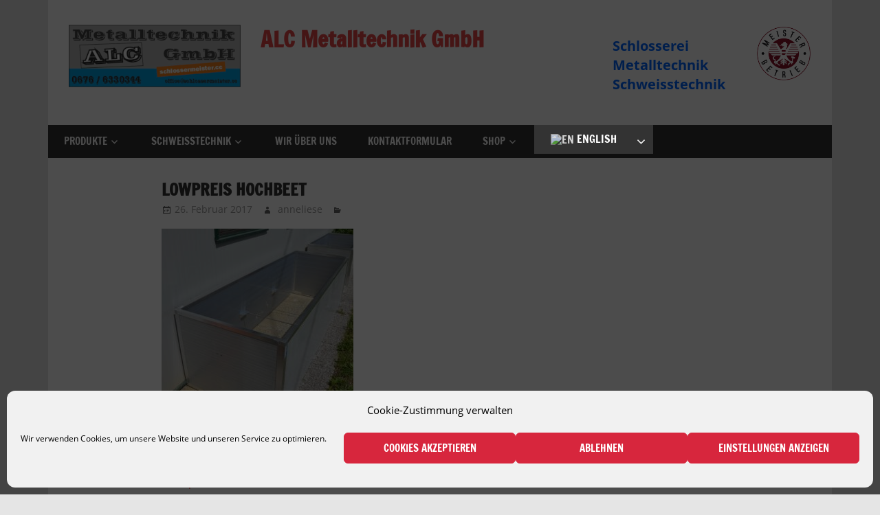

--- FILE ---
content_type: text/html; charset=UTF-8
request_url: https://schlossermeister.cc/lowpreis-hochbeet/
body_size: 15248
content:
<!DOCTYPE html>
<html dir="ltr" lang="de"
	prefix="og: https://ogp.me/ns#" >

<head>
<meta charset="UTF-8">
<meta name="viewport" content="width=device-width, initial-scale=1">
<link rel="profile" href="http://gmpg.org/xfn/11">
<link rel="pingback" href="https://schlossermeister.cc/xmlrpc.php">

<link media="all" href="https://schlossermeister.cc/wp-content/cache/autoptimize/css/autoptimize_bf901118c6f3cc80e802a51150295bfd.css" rel="stylesheet" /><style media="screen">.simplesocialbuttons.simplesocialbuttons_inline .ssb-fb-like{margin:}.simplesocialbuttons.simplesocialbuttons_inline.simplesocial-simple-icons button{margin:}</style><title>Lowpreis Hochbeet | ALC Metalltechnik GmbH</title>

		<!-- All in One SEO 4.2.2 -->
		<meta name="description" content="Hochbeet, ALC Metalltechnik GmbH, Schlosserei, Metallbau, Planzkiste, Pflanztröge, Cortenstahl, Alu, Pulverbeschichtung, Ral, Garten, Gartengestalltung, Gartenbau, Landschaftsbau, Stahl, Zink, Ursula, Frühbeet, Glashaus, Schlosserei, ALC Metalltechnik GmbH, Schlossermeister" />
		<meta name="robots" content="max-image-preview:large" />
		<link rel="canonical" href="https://schlossermeister.cc/lowpreis-hochbeet/" />
		<meta property="og:locale" content="de_DE" />
		<meta property="og:site_name" content="ALC Metalltechnik GmbH | ALC Metalltechnik GmbH Schlosserei Metalltechnik Montagen" />
		<meta property="og:type" content="article" />
		<meta property="og:title" content="Lowpreis Hochbeet | ALC Metalltechnik GmbH" />
		<meta property="og:url" content="https://schlossermeister.cc/lowpreis-hochbeet/" />
		<meta property="og:image" content="https://schlossermeister.cc/wp-content/uploads/cropped-logo.png" />
		<meta property="og:image:secure_url" content="https://schlossermeister.cc/wp-content/uploads/cropped-logo.png" />
		<meta property="article:published_time" content="2017-02-26T19:51:43+00:00" />
		<meta property="article:modified_time" content="2017-02-26T19:51:43+00:00" />
		<meta name="twitter:card" content="summary" />
		<meta name="twitter:title" content="Lowpreis Hochbeet | ALC Metalltechnik GmbH" />
		<meta name="twitter:image" content="https://schlossermeister.cc/wp-content/uploads/cropped-logo.png" />
		<meta name="google" content="nositelinkssearchbox" />
		<script type="application/ld+json" class="aioseo-schema">
			{"@context":"https:\/\/schema.org","@graph":[{"@type":"WebSite","@id":"https:\/\/schlossermeister.cc\/#website","url":"https:\/\/schlossermeister.cc\/","name":"ALC Metalltechnik GmbH","description":"ALC Metalltechnik GmbH Schlosserei Metalltechnik Montagen","inLanguage":"de-DE","publisher":{"@id":"https:\/\/schlossermeister.cc\/#organization"}},{"@type":"Organization","@id":"https:\/\/schlossermeister.cc\/#organization","name":"ALC Metalltechnik GmbH","url":"https:\/\/schlossermeister.cc\/","logo":{"@type":"ImageObject","@id":"https:\/\/schlossermeister.cc\/#organizationLogo","url":"https:\/\/schlossermeister.cc\/wp-content\/uploads\/cropped-logo.png","width":250,"height":91},"image":{"@id":"https:\/\/schlossermeister.cc\/#organizationLogo"}},{"@type":"BreadcrumbList","@id":"https:\/\/schlossermeister.cc\/lowpreis-hochbeet\/#breadcrumblist","itemListElement":[{"@type":"ListItem","@id":"https:\/\/schlossermeister.cc\/#listItem","position":1,"item":{"@type":"WebPage","@id":"https:\/\/schlossermeister.cc\/","name":"Home","description":"ALC Metalltechnik GmbH Schlosserei Metalltechnik Montagen","url":"https:\/\/schlossermeister.cc\/"},"nextItem":"https:\/\/schlossermeister.cc\/lowpreis-hochbeet\/#listItem"},{"@type":"ListItem","@id":"https:\/\/schlossermeister.cc\/lowpreis-hochbeet\/#listItem","position":2,"item":{"@type":"WebPage","@id":"https:\/\/schlossermeister.cc\/lowpreis-hochbeet\/","name":"Lowpreis Hochbeet","description":"Hochbeet, ALC Metalltechnik GmbH, Schlosserei, Metallbau, Planzkiste, Pflanztr\u00f6ge, Cortenstahl, Alu, Pulverbeschichtung, Ral, Garten, Gartengestalltung, Gartenbau, Landschaftsbau, Stahl, Zink, Ursula, Fr\u00fchbeet, Glashaus, Schlosserei, ALC Metalltechnik GmbH, Schlossermeister","url":"https:\/\/schlossermeister.cc\/lowpreis-hochbeet\/"},"previousItem":"https:\/\/schlossermeister.cc\/#listItem"}]},{"@type":"Person","@id":"https:\/\/schlossermeister.cc\/author\/anneliese\/#author","url":"https:\/\/schlossermeister.cc\/author\/anneliese\/","name":"anneliese","image":{"@type":"ImageObject","@id":"https:\/\/schlossermeister.cc\/lowpreis-hochbeet\/#authorImage","url":"https:\/\/secure.gravatar.com\/avatar\/e687ca72dcc34acc935412cee57e7256?s=96&r=g","width":96,"height":96,"caption":"anneliese"}},{"@type":"ItemPage","@id":"https:\/\/schlossermeister.cc\/lowpreis-hochbeet\/#itempage","url":"https:\/\/schlossermeister.cc\/lowpreis-hochbeet\/","name":"Lowpreis Hochbeet | ALC Metalltechnik GmbH","description":"Hochbeet, ALC Metalltechnik GmbH, Schlosserei, Metallbau, Planzkiste, Pflanztr\u00f6ge, Cortenstahl, Alu, Pulverbeschichtung, Ral, Garten, Gartengestalltung, Gartenbau, Landschaftsbau, Stahl, Zink, Ursula, Fr\u00fchbeet, Glashaus, Schlosserei, ALC Metalltechnik GmbH, Schlossermeister","inLanguage":"de-DE","isPartOf":{"@id":"https:\/\/schlossermeister.cc\/#website"},"breadcrumb":{"@id":"https:\/\/schlossermeister.cc\/lowpreis-hochbeet\/#breadcrumblist"},"author":"https:\/\/schlossermeister.cc\/author\/anneliese\/#author","creator":"https:\/\/schlossermeister.cc\/author\/anneliese\/#author","datePublished":"2017-02-26T19:51:43+01:00","dateModified":"2017-02-26T19:51:43+01:00"}]}
		</script>
		<!-- All in One SEO -->

<link rel='dns-prefetch' href='//s.w.org' />
<link rel="alternate" type="application/rss+xml" title="ALC Metalltechnik GmbH &raquo; Feed" href="https://schlossermeister.cc/feed/" />
<script type="text/javascript">
window._wpemojiSettings = {"baseUrl":"https:\/\/s.w.org\/images\/core\/emoji\/14.0.0\/72x72\/","ext":".png","svgUrl":"https:\/\/s.w.org\/images\/core\/emoji\/14.0.0\/svg\/","svgExt":".svg","source":{"concatemoji":"https:\/\/schlossermeister.cc\/wp-includes\/js\/wp-emoji-release.min.js?ver=6.0.11"}};
/*! This file is auto-generated */
!function(e,a,t){var n,r,o,i=a.createElement("canvas"),p=i.getContext&&i.getContext("2d");function s(e,t){var a=String.fromCharCode,e=(p.clearRect(0,0,i.width,i.height),p.fillText(a.apply(this,e),0,0),i.toDataURL());return p.clearRect(0,0,i.width,i.height),p.fillText(a.apply(this,t),0,0),e===i.toDataURL()}function c(e){var t=a.createElement("script");t.src=e,t.defer=t.type="text/javascript",a.getElementsByTagName("head")[0].appendChild(t)}for(o=Array("flag","emoji"),t.supports={everything:!0,everythingExceptFlag:!0},r=0;r<o.length;r++)t.supports[o[r]]=function(e){if(!p||!p.fillText)return!1;switch(p.textBaseline="top",p.font="600 32px Arial",e){case"flag":return s([127987,65039,8205,9895,65039],[127987,65039,8203,9895,65039])?!1:!s([55356,56826,55356,56819],[55356,56826,8203,55356,56819])&&!s([55356,57332,56128,56423,56128,56418,56128,56421,56128,56430,56128,56423,56128,56447],[55356,57332,8203,56128,56423,8203,56128,56418,8203,56128,56421,8203,56128,56430,8203,56128,56423,8203,56128,56447]);case"emoji":return!s([129777,127995,8205,129778,127999],[129777,127995,8203,129778,127999])}return!1}(o[r]),t.supports.everything=t.supports.everything&&t.supports[o[r]],"flag"!==o[r]&&(t.supports.everythingExceptFlag=t.supports.everythingExceptFlag&&t.supports[o[r]]);t.supports.everythingExceptFlag=t.supports.everythingExceptFlag&&!t.supports.flag,t.DOMReady=!1,t.readyCallback=function(){t.DOMReady=!0},t.supports.everything||(n=function(){t.readyCallback()},a.addEventListener?(a.addEventListener("DOMContentLoaded",n,!1),e.addEventListener("load",n,!1)):(e.attachEvent("onload",n),a.attachEvent("onreadystatechange",function(){"complete"===a.readyState&&t.readyCallback()})),(e=t.source||{}).concatemoji?c(e.concatemoji):e.wpemoji&&e.twemoji&&(c(e.twemoji),c(e.wpemoji)))}(window,document,window._wpemojiSettings);
</script>

	













<script type='text/javascript' src='https://schlossermeister.cc/wp-includes/js/jquery/jquery.min.js?ver=3.6.0' id='jquery-core-js'></script>


<script type='text/javascript' id='ssb-front-js-js-extra'>
/* <![CDATA[ */
var SSB = {"ajax_url":"https:\/\/schlossermeister.cc\/wp-admin\/admin-ajax.php","fb_share_nonce":"028fe88bba"};
/* ]]> */
</script>

<script type='text/javascript' id='to-top-js-extra'>
/* <![CDATA[ */
var to_top_options = {"scroll_offset":"750","icon_opacity":"81","style":"genericon-icon","icon_type":"dashicons-arrow-up-alt2","icon_color":"#59d600","icon_bg_color":"#111111","icon_size":"70","border_radius":"8","image":"https:\/\/schlossermeister.cc\/wp-content\/plugins\/to-top\/admin\/images\/default.png","image_width":"65","image_alt":"","location":"bottom-right","margin_x":"50","margin_y":"53","show_on_admin":"0","enable_autohide":"1","autohide_time":"4","enable_hide_small_device":"0","small_device_max_width":"640","reset":"0"};
/* ]]> */
</script>

<!--[if lt IE 9]>
<script type='text/javascript' src='https://schlossermeister.cc/wp-content/themes/zeedynamic/assets/js/html5shiv.min.js?ver=3.7.3' id='html5shiv-js'></script>
<![endif]-->
<script type='text/javascript' id='zeedynamic-jquery-navigation-js-extra'>
/* <![CDATA[ */
var zeedynamic_menu_title = {"text":"Men\u00fc"};
/* ]]> */
</script>

<link rel="https://api.w.org/" href="https://schlossermeister.cc/wp-json/" /><link rel="alternate" type="application/json" href="https://schlossermeister.cc/wp-json/wp/v2/media/124" /><link rel="EditURI" type="application/rsd+xml" title="RSD" href="https://schlossermeister.cc/xmlrpc.php?rsd" />
<link rel="wlwmanifest" type="application/wlwmanifest+xml" href="https://schlossermeister.cc/wp-includes/wlwmanifest.xml" /> 
<meta name="generator" content="WordPress 6.0.11" />
<link rel='shortlink' href='https://schlossermeister.cc/?p=124' />
<link rel="alternate" type="application/json+oembed" href="https://schlossermeister.cc/wp-json/oembed/1.0/embed?url=https%3A%2F%2Fschlossermeister.cc%2Flowpreis-hochbeet%2F" />



<!-- Starting Styles For Social Media Icon From Acurax International www.acurax.com -->

<!-- Ending Styles For Social Media Icon From Acurax International www.acurax.com -->




		 

<!-- Open Graph Meta Tags generated by Simple Social Buttons 4.0.2 -->
<meta property="og:title" content="Lowpreis Hochbeet - ALC Metalltechnik GmbH" />
<meta property="og:description" content="Hochbeet, ALC Metalltechnik GmbH, Schlosserei, Metallbau, Planzkiste, Pflanztröge, Cortenstahl, Alu, Pulverbeschichtung, Ral, Garten, Gartengestalltung, Gartenbau, Landschaftsbau, Stahl, Zink, Ursula, Frühbeet, Glashaus, Schlosserei, ALC Metalltechnik GmbH, Schlossermeister" />
<meta property="og:url" content="https://schlossermeister.cc/lowpreis-hochbeet/" />
<meta property="og:site_name" content="ALC Metalltechnik GmbH" />
<meta name="twitter:card" content="summary_large_image" />
<meta name="twitter:description" content="Hochbeet, ALC Metalltechnik GmbH, Schlosserei, Metallbau, Planzkiste, Pflanztröge, Cortenstahl, Alu, Pulverbeschichtung, Ral, Garten, Gartengestalltung, Gartenbau, Landschaftsbau, Stahl, Zink, Ursula, Frühbeet, Glashaus, Schlosserei, ALC Metalltechnik GmbH, Schlossermeister" />
<meta name="twitter:title" content="Lowpreis Hochbeet - ALC Metalltechnik GmbH" />
<meta name="follow.[base64]" content="fPdZStU0BxpjNJcWMqku"/><link rel="icon" href="https://schlossermeister.cc/wp-content/uploads/3-67x67.png" sizes="32x32" />
<link rel="icon" href="https://schlossermeister.cc/wp-content/uploads/3.png" sizes="192x192" />
<link rel="apple-touch-icon" href="https://schlossermeister.cc/wp-content/uploads/3.png" />
<meta name="msapplication-TileImage" content="https://schlossermeister.cc/wp-content/uploads/3.png" />
<!-- To Top Custom CSS --></head>

<body data-cmplz=1 class="attachment attachment-template-default single single-attachment postid-124 attachmentid-124 attachment-jpeg wp-custom-logo wp-embed-responsive sfsi_actvite_theme_default no-sidebar">
<svg xmlns="http://www.w3.org/2000/svg" viewBox="0 0 0 0" width="0" height="0" focusable="false" role="none" style="visibility: hidden; position: absolute; left: -9999px; overflow: hidden;" ><defs><filter id="wp-duotone-dark-grayscale"><feColorMatrix color-interpolation-filters="sRGB" type="matrix" values=" .299 .587 .114 0 0 .299 .587 .114 0 0 .299 .587 .114 0 0 .299 .587 .114 0 0 " /><feComponentTransfer color-interpolation-filters="sRGB" ><feFuncR type="table" tableValues="0 0.49803921568627" /><feFuncG type="table" tableValues="0 0.49803921568627" /><feFuncB type="table" tableValues="0 0.49803921568627" /><feFuncA type="table" tableValues="1 1" /></feComponentTransfer><feComposite in2="SourceGraphic" operator="in" /></filter></defs></svg><svg xmlns="http://www.w3.org/2000/svg" viewBox="0 0 0 0" width="0" height="0" focusable="false" role="none" style="visibility: hidden; position: absolute; left: -9999px; overflow: hidden;" ><defs><filter id="wp-duotone-grayscale"><feColorMatrix color-interpolation-filters="sRGB" type="matrix" values=" .299 .587 .114 0 0 .299 .587 .114 0 0 .299 .587 .114 0 0 .299 .587 .114 0 0 " /><feComponentTransfer color-interpolation-filters="sRGB" ><feFuncR type="table" tableValues="0 1" /><feFuncG type="table" tableValues="0 1" /><feFuncB type="table" tableValues="0 1" /><feFuncA type="table" tableValues="1 1" /></feComponentTransfer><feComposite in2="SourceGraphic" operator="in" /></filter></defs></svg><svg xmlns="http://www.w3.org/2000/svg" viewBox="0 0 0 0" width="0" height="0" focusable="false" role="none" style="visibility: hidden; position: absolute; left: -9999px; overflow: hidden;" ><defs><filter id="wp-duotone-purple-yellow"><feColorMatrix color-interpolation-filters="sRGB" type="matrix" values=" .299 .587 .114 0 0 .299 .587 .114 0 0 .299 .587 .114 0 0 .299 .587 .114 0 0 " /><feComponentTransfer color-interpolation-filters="sRGB" ><feFuncR type="table" tableValues="0.54901960784314 0.98823529411765" /><feFuncG type="table" tableValues="0 1" /><feFuncB type="table" tableValues="0.71764705882353 0.25490196078431" /><feFuncA type="table" tableValues="1 1" /></feComponentTransfer><feComposite in2="SourceGraphic" operator="in" /></filter></defs></svg><svg xmlns="http://www.w3.org/2000/svg" viewBox="0 0 0 0" width="0" height="0" focusable="false" role="none" style="visibility: hidden; position: absolute; left: -9999px; overflow: hidden;" ><defs><filter id="wp-duotone-blue-red"><feColorMatrix color-interpolation-filters="sRGB" type="matrix" values=" .299 .587 .114 0 0 .299 .587 .114 0 0 .299 .587 .114 0 0 .299 .587 .114 0 0 " /><feComponentTransfer color-interpolation-filters="sRGB" ><feFuncR type="table" tableValues="0 1" /><feFuncG type="table" tableValues="0 0.27843137254902" /><feFuncB type="table" tableValues="0.5921568627451 0.27843137254902" /><feFuncA type="table" tableValues="1 1" /></feComponentTransfer><feComposite in2="SourceGraphic" operator="in" /></filter></defs></svg><svg xmlns="http://www.w3.org/2000/svg" viewBox="0 0 0 0" width="0" height="0" focusable="false" role="none" style="visibility: hidden; position: absolute; left: -9999px; overflow: hidden;" ><defs><filter id="wp-duotone-midnight"><feColorMatrix color-interpolation-filters="sRGB" type="matrix" values=" .299 .587 .114 0 0 .299 .587 .114 0 0 .299 .587 .114 0 0 .299 .587 .114 0 0 " /><feComponentTransfer color-interpolation-filters="sRGB" ><feFuncR type="table" tableValues="0 0" /><feFuncG type="table" tableValues="0 0.64705882352941" /><feFuncB type="table" tableValues="0 1" /><feFuncA type="table" tableValues="1 1" /></feComponentTransfer><feComposite in2="SourceGraphic" operator="in" /></filter></defs></svg><svg xmlns="http://www.w3.org/2000/svg" viewBox="0 0 0 0" width="0" height="0" focusable="false" role="none" style="visibility: hidden; position: absolute; left: -9999px; overflow: hidden;" ><defs><filter id="wp-duotone-magenta-yellow"><feColorMatrix color-interpolation-filters="sRGB" type="matrix" values=" .299 .587 .114 0 0 .299 .587 .114 0 0 .299 .587 .114 0 0 .299 .587 .114 0 0 " /><feComponentTransfer color-interpolation-filters="sRGB" ><feFuncR type="table" tableValues="0.78039215686275 1" /><feFuncG type="table" tableValues="0 0.94901960784314" /><feFuncB type="table" tableValues="0.35294117647059 0.47058823529412" /><feFuncA type="table" tableValues="1 1" /></feComponentTransfer><feComposite in2="SourceGraphic" operator="in" /></filter></defs></svg><svg xmlns="http://www.w3.org/2000/svg" viewBox="0 0 0 0" width="0" height="0" focusable="false" role="none" style="visibility: hidden; position: absolute; left: -9999px; overflow: hidden;" ><defs><filter id="wp-duotone-purple-green"><feColorMatrix color-interpolation-filters="sRGB" type="matrix" values=" .299 .587 .114 0 0 .299 .587 .114 0 0 .299 .587 .114 0 0 .299 .587 .114 0 0 " /><feComponentTransfer color-interpolation-filters="sRGB" ><feFuncR type="table" tableValues="0.65098039215686 0.40392156862745" /><feFuncG type="table" tableValues="0 1" /><feFuncB type="table" tableValues="0.44705882352941 0.4" /><feFuncA type="table" tableValues="1 1" /></feComponentTransfer><feComposite in2="SourceGraphic" operator="in" /></filter></defs></svg><svg xmlns="http://www.w3.org/2000/svg" viewBox="0 0 0 0" width="0" height="0" focusable="false" role="none" style="visibility: hidden; position: absolute; left: -9999px; overflow: hidden;" ><defs><filter id="wp-duotone-blue-orange"><feColorMatrix color-interpolation-filters="sRGB" type="matrix" values=" .299 .587 .114 0 0 .299 .587 .114 0 0 .299 .587 .114 0 0 .299 .587 .114 0 0 " /><feComponentTransfer color-interpolation-filters="sRGB" ><feFuncR type="table" tableValues="0.098039215686275 1" /><feFuncG type="table" tableValues="0 0.66274509803922" /><feFuncB type="table" tableValues="0.84705882352941 0.41960784313725" /><feFuncA type="table" tableValues="1 1" /></feComponentTransfer><feComposite in2="SourceGraphic" operator="in" /></filter></defs></svg>
	<div id="page" class="hfeed site">

		<a class="skip-link screen-reader-text" href="#content">Zum Inhalt springen</a>

		
		<header id="masthead" class="site-header clearfix" role="banner">

			<div class="header-main container clearfix">

				<div id="logo" class="site-branding clearfix">

					<a href="https://schlossermeister.cc/" class="custom-logo-link" rel="home"><noscript><img width="250" height="91" src="https://schlossermeister.cc/wp-content/uploads/cropped-logo.png" class="custom-logo" alt="ALC Metalltechnik GmbH" /></noscript><img width="250" height="91" src='data:image/svg+xml,%3Csvg%20xmlns=%22http://www.w3.org/2000/svg%22%20viewBox=%220%200%20250%2091%22%3E%3C/svg%3E' data-src="https://schlossermeister.cc/wp-content/uploads/cropped-logo.png" class="lazyload custom-logo" alt="ALC Metalltechnik GmbH" /></a>					
			<p class="site-title"><a href="https://schlossermeister.cc/" rel="home">ALC Metalltechnik GmbH</a></p>

							
			<p class="site-description">ALC Metalltechnik GmbH Schlosserei Metalltechnik Montagen</p>

		
				</div><!-- .site-branding -->

				<div class="header-widgets clearfix">

					<aside id="media_image-3" class="header-widget widget_media_image"><noscript><img width="80" height="80" src="https://schlossermeister.cc/wp-content/uploads/Gutesiegel_Meister-e1544976009790-150x150.png" class="image wp-image-61  attachment-80x80 size-80x80" alt="" style="max-width: 100%; height: auto;" srcset="https://schlossermeister.cc/wp-content/uploads/Gutesiegel_Meister-e1544976009790-150x150.png 150w, https://schlossermeister.cc/wp-content/uploads/Gutesiegel_Meister-e1544976009790-180x180.png 180w, https://schlossermeister.cc/wp-content/uploads/Gutesiegel_Meister-e1544976009790-67x67.png 67w, https://schlossermeister.cc/wp-content/uploads/Gutesiegel_Meister-e1544976009790.png 250w" sizes="(max-width: 80px) 100vw, 80px" /></noscript><img width="80" height="80" src='data:image/svg+xml,%3Csvg%20xmlns=%22http://www.w3.org/2000/svg%22%20viewBox=%220%200%2080%2080%22%3E%3C/svg%3E' data-src="https://schlossermeister.cc/wp-content/uploads/Gutesiegel_Meister-e1544976009790-150x150.png" class="lazyload image wp-image-61  attachment-80x80 size-80x80" alt="" style="max-width: 100%; height: auto;" data-srcset="https://schlossermeister.cc/wp-content/uploads/Gutesiegel_Meister-e1544976009790-150x150.png 150w, https://schlossermeister.cc/wp-content/uploads/Gutesiegel_Meister-e1544976009790-180x180.png 180w, https://schlossermeister.cc/wp-content/uploads/Gutesiegel_Meister-e1544976009790-67x67.png 67w, https://schlossermeister.cc/wp-content/uploads/Gutesiegel_Meister-e1544976009790.png 250w" data-sizes="(max-width: 80px) 100vw, 80px" /></aside><aside id="acx-social-icons-widget-2" class="header-widget acx-smw-social-icon-desc"><div id='acurax_si_widget_simple' class='acx_smw_float_fix widget-acx-social-icons-widget-2-widget' style='text-align:center;'></div></aside><aside id="text-13" class="header-widget widget_text">			<div class="textwidget"><h5><span style="color: #0066FF;"><strong>Schlosserei</strong><br />
<strong>Metalltechnik</strong><br />
<strong>Schweisstechnik</strong></span></h5>
</div>
		</aside>
				</div><!-- .header-widgets -->


			</div><!-- .header-main -->

			<div id="main-navigation-wrap" class="primary-navigation-wrap">

				<nav id="main-navigation" class="primary-navigation navigation clearfix" role="navigation">
					<ul id="menu-header_menue" class="main-navigation-menu"><li id="menu-item-459" class="menu-item menu-item-type-post_type menu-item-object-page menu-item-home menu-item-has-children menu-item-459"><a href="https://schlossermeister.cc/">Produkte</a>
<ul class="sub-menu">
	<li id="menu-item-462" class="menu-item menu-item-type-post_type menu-item-object-page menu-item-462"><a href="https://schlossermeister.cc/produkte/tore/">Tor</a></li>
	<li id="menu-item-867" class="menu-item menu-item-type-post_type menu-item-object-page menu-item-has-children menu-item-867"><a href="https://schlossermeister.cc/start-2/">Pooldeck</a>
	<ul class="sub-menu">
		<li id="menu-item-858" class="menu-item menu-item-type-post_type menu-item-object-page menu-item-858"><a href="https://schlossermeister.cc/pooldecks/">Pooldecks  so wird es gemacht</a></li>
	</ul>
</li>
	<li id="menu-item-466" class="menu-item menu-item-type-post_type menu-item-object-page menu-item-466"><a href="https://schlossermeister.cc/produkte/hochbeete/">Hochbeete</a></li>
	<li id="menu-item-1250" class="menu-item menu-item-type-post_type menu-item-object-page menu-item-1250"><a href="https://schlossermeister.cc/stiegen/">Stiegen</a></li>
	<li id="menu-item-467" class="menu-item menu-item-type-post_type menu-item-object-page menu-item-467"><a href="https://schlossermeister.cc/produkte/gelaender/">Gelaender</a></li>
	<li id="menu-item-468" class="menu-item menu-item-type-post_type menu-item-object-page menu-item-468"><a href="https://schlossermeister.cc/produkte/carports/">Carports</a></li>
	<li id="menu-item-464" class="menu-item menu-item-type-post_type menu-item-object-page menu-item-464"><a href="https://schlossermeister.cc/produkte/ueberdachungen/">Überdachungen</a></li>
</ul>
</li>
<li id="menu-item-557" class="menu-item menu-item-type-post_type menu-item-object-page menu-item-has-children menu-item-557"><a href="https://schlossermeister.cc/schweisstechnik/">Schweißtechnik</a>
<ul class="sub-menu">
	<li id="menu-item-558" class="menu-item menu-item-type-post_type menu-item-object-page menu-item-558"><a href="https://schlossermeister.cc/schweissgeraete-von-telwin/">Schweißgeräte von Telwin</a></li>
	<li id="menu-item-472" class="menu-item menu-item-type-post_type menu-item-object-page menu-item-472"><a href="https://schlossermeister.cc/schweisskurse/">Schweißkurse</a></li>
</ul>
</li>
<li id="menu-item-1373" class="menu-item menu-item-type-post_type menu-item-object-page menu-item-1373"><a href="https://schlossermeister.cc/wir-ueber-uns/">Wir über uns</a></li>
<li id="menu-item-470" class="menu-item menu-item-type-post_type menu-item-object-page menu-item-470"><a href="https://schlossermeister.cc/kontaktformular/">Kontaktformular</a></li>
<li id="menu-item-1351" class="menu-item menu-item-type-custom menu-item-object-custom menu-item-has-children menu-item-1351"><a href="http://pooldecks.eu">Shop</a>
<ul class="sub-menu">
	<li id="menu-item-1349" class="menu-item menu-item-type-custom menu-item-object-custom menu-item-1349"><a href="http://cortenstahl.shop">Hochbeete</a></li>
	<li id="menu-item-1350" class="menu-item menu-item-type-custom menu-item-object-custom menu-item-1350"><a href="http://pooldecks.eu">Pooldecks</a></li>
</ul>
</li>
<li style="position:relative;" class="menu-item menu-item-gtranslate"><div style="position:absolute;" id="gtranslate_wrapper"><!-- GTranslate: https://gtranslate.io/ -->

<div class="switcher notranslate">
<div class="selected">
<a href="#" onclick="return false;"><noscript><img src="//pooldecks.eu/wp-content/plugins/gtranslate/flags/24/de.png" height="24" width="24" alt="de" /></noscript><img class="lazyload" src='data:image/svg+xml,%3Csvg%20xmlns=%22http://www.w3.org/2000/svg%22%20viewBox=%220%200%2024%2024%22%3E%3C/svg%3E' data-src="//pooldecks.eu/wp-content/plugins/gtranslate/flags/24/de.png" height="24" width="24" alt="de" /> Deutsch</a>
</div>
<div class="option">
<a href="#" onclick="doGTranslate('de|ar');jQuery('div.switcher div.selected a').html(jQuery(this).html());return false;" title="العربية" class="nturl"><noscript><img data-gt-lazy-src="//pooldecks.eu/wp-content/plugins/gtranslate/flags/24/ar.png" height="24" width="24" alt="ar" /></noscript><img class="lazyload" data-gt-lazy-src="//pooldecks.eu/wp-content/plugins/gtranslate/flags/24/ar.png" height="24" width="24" alt="ar" /> العربية</a><a href="#" onclick="doGTranslate('de|nl');jQuery('div.switcher div.selected a').html(jQuery(this).html());return false;" title="Nederlands" class="nturl"><noscript><img data-gt-lazy-src="//pooldecks.eu/wp-content/plugins/gtranslate/flags/24/nl.png" height="24" width="24" alt="nl" /></noscript><img class="lazyload" data-gt-lazy-src="//pooldecks.eu/wp-content/plugins/gtranslate/flags/24/nl.png" height="24" width="24" alt="nl" /> Nederlands</a><a href="#" onclick="doGTranslate('de|en');jQuery('div.switcher div.selected a').html(jQuery(this).html());return false;" title="English" class="nturl"><noscript><img data-gt-lazy-src="//pooldecks.eu/wp-content/plugins/gtranslate/flags/24/en.png" height="24" width="24" alt="en" /></noscript><img class="lazyload" data-gt-lazy-src="//pooldecks.eu/wp-content/plugins/gtranslate/flags/24/en.png" height="24" width="24" alt="en" /> English</a><a href="#" onclick="doGTranslate('de|fr');jQuery('div.switcher div.selected a').html(jQuery(this).html());return false;" title="Français" class="nturl"><noscript><img data-gt-lazy-src="//pooldecks.eu/wp-content/plugins/gtranslate/flags/24/fr.png" height="24" width="24" alt="fr" /></noscript><img class="lazyload" data-gt-lazy-src="//pooldecks.eu/wp-content/plugins/gtranslate/flags/24/fr.png" height="24" width="24" alt="fr" /> Français</a><a href="#" onclick="doGTranslate('de|de');jQuery('div.switcher div.selected a').html(jQuery(this).html());return false;" title="Deutsch" class="nturl selected"><noscript><img data-gt-lazy-src="//pooldecks.eu/wp-content/plugins/gtranslate/flags/24/de.png" height="24" width="24" alt="de" /></noscript><img class="lazyload" data-gt-lazy-src="//pooldecks.eu/wp-content/plugins/gtranslate/flags/24/de.png" height="24" width="24" alt="de" /> Deutsch</a><a href="#" onclick="doGTranslate('de|it');jQuery('div.switcher div.selected a').html(jQuery(this).html());return false;" title="Italiano" class="nturl"><noscript><img data-gt-lazy-src="//pooldecks.eu/wp-content/plugins/gtranslate/flags/24/it.png" height="24" width="24" alt="it" /></noscript><img class="lazyload" data-gt-lazy-src="//pooldecks.eu/wp-content/plugins/gtranslate/flags/24/it.png" height="24" width="24" alt="it" /> Italiano</a><a href="#" onclick="doGTranslate('de|pt');jQuery('div.switcher div.selected a').html(jQuery(this).html());return false;" title="Português" class="nturl"><noscript><img data-gt-lazy-src="//pooldecks.eu/wp-content/plugins/gtranslate/flags/24/pt.png" height="24" width="24" alt="pt" /></noscript><img class="lazyload" data-gt-lazy-src="//pooldecks.eu/wp-content/plugins/gtranslate/flags/24/pt.png" height="24" width="24" alt="pt" /> Português</a><a href="#" onclick="doGTranslate('de|ru');jQuery('div.switcher div.selected a').html(jQuery(this).html());return false;" title="Русский" class="nturl"><noscript><img data-gt-lazy-src="//pooldecks.eu/wp-content/plugins/gtranslate/flags/24/ru.png" height="24" width="24" alt="ru" /></noscript><img class="lazyload" data-gt-lazy-src="//pooldecks.eu/wp-content/plugins/gtranslate/flags/24/ru.png" height="24" width="24" alt="ru" /> Русский</a><a href="#" onclick="doGTranslate('de|es');jQuery('div.switcher div.selected a').html(jQuery(this).html());return false;" title="Español" class="nturl"><noscript><img data-gt-lazy-src="//pooldecks.eu/wp-content/plugins/gtranslate/flags/24/es.png" height="24" width="24" alt="es" /></noscript><img class="lazyload" data-gt-lazy-src="//pooldecks.eu/wp-content/plugins/gtranslate/flags/24/es.png" height="24" width="24" alt="es" /> Español</a></div>
</div>
<script>
jQuery('.switcher .selected').click(function() {jQuery('.switcher .option a img').each(function() {if(!jQuery(this)[0].hasAttribute('src'))jQuery(this).attr('src', jQuery(this).attr('data-gt-lazy-src'))});if(!(jQuery('.switcher .option').is(':visible'))) {jQuery('.switcher .option').stop(true,true).delay(100).slideDown(500);jQuery('.switcher .selected a').toggleClass('open')}});
jQuery('.switcher .option').bind('mousewheel', function(e) {var options = jQuery('.switcher .option');if(options.is(':visible'))options.scrollTop(options.scrollTop() - e.originalEvent.wheelDelta);return false;});
jQuery('body').not('.switcher').click(function(e) {if(jQuery('.switcher .option').is(':visible') && e.target != jQuery('.switcher .option').get(0)) {jQuery('.switcher .option').stop(true,true).delay(100).slideUp(500);jQuery('.switcher .selected a').toggleClass('open')}});
</script>


<div id="google_translate_element2"></div>
<script>
function googleTranslateElementInit2() {new google.translate.TranslateElement({pageLanguage: 'de',autoDisplay: false}, 'google_translate_element2');}
</script><script src="//translate.google.com/translate_a/element.js?cb=googleTranslateElementInit2"></script>


<script>
function GTranslateGetCurrentLang() {var keyValue = document['cookie'].match('(^|;) ?googtrans=([^;]*)(;|$)');return keyValue ? keyValue[2].split('/')[2] : null;}
function GTranslateFireEvent(element,event){try{if(document.createEventObject){var evt=document.createEventObject();element.fireEvent('on'+event,evt)}else{var evt=document.createEvent('HTMLEvents');evt.initEvent(event,true,true);element.dispatchEvent(evt)}}catch(e){}}
function doGTranslate(lang_pair){if(lang_pair.value)lang_pair=lang_pair.value;if(lang_pair=='')return;var lang=lang_pair.split('|')[1];if(GTranslateGetCurrentLang() == null && lang == lang_pair.split('|')[0])return;if(typeof ga!='undefined'){ga('send', 'event', 'GTranslate', lang, location.hostname+location.pathname+location.search);}else{if(typeof _gaq!='undefined')_gaq.push(['_trackEvent', 'GTranslate', lang, location.hostname+location.pathname+location.search]);}var teCombo;var sel=document.getElementsByTagName('select');for(var i=0;i<sel.length;i++)if(sel[i].className.indexOf('goog-te-combo')!=-1){teCombo=sel[i];break;}if(document.getElementById('google_translate_element2')==null||document.getElementById('google_translate_element2').innerHTML.length==0||teCombo.length==0||teCombo.innerHTML.length==0){setTimeout(function(){doGTranslate(lang_pair)},500)}else{teCombo.value=lang;GTranslateFireEvent(teCombo,'change');GTranslateFireEvent(teCombo,'change')}}
if(GTranslateGetCurrentLang() != null)jQuery(document).ready(function() {var lang_html = jQuery('div.switcher div.option').find('img[alt="'+GTranslateGetCurrentLang()+'"]').parent().html();if(typeof lang_html != 'undefined')jQuery('div.switcher div.selected a').html(lang_html.replace('data-gt-lazy-', ''));});
</script>
<script>(function gt_jquery_ready() {if(!window.jQuery||!jQuery.fn.click) return setTimeout(gt_jquery_ready, 20);jQuery(document).ready(function() {var allowed_languages = ["ar","zh-CN","nl","en","fr","de","it","pt","ru","es"];var accept_language = navigator.language.toLowerCase() || navigator.userLanguage.toLowerCase();switch(accept_language) {case 'zh-cn': var preferred_language = 'zh-CN'; break;case 'zh': var preferred_language = 'zh-CN'; break;case 'zh-tw': var preferred_language = 'zh-TW'; break;case 'zh-hk': var preferred_language = 'zh-TW'; break;case 'he': var preferred_language = 'iw'; break;default: var preferred_language = accept_language.substr(0, 2); break;}if(preferred_language != 'de' && GTranslateGetCurrentLang() == null && document.cookie.match('gt_auto_switch') == null && allowed_languages.indexOf(preferred_language) >= 0){doGTranslate('de|'+preferred_language);document.cookie = 'gt_auto_switch=1; expires=Thu, 05 Dec 2030 08:08:08 UTC; path=/;';var lang_html = jQuery('div.switcher div.option').find('img[alt="'+preferred_language+'"]').parent().html();if(typeof lang_html != 'undefined')jQuery('div.switcher div.selected a').html(lang_html.replace('data-gt-lazy-', ''));}});})();</script></div></li></ul>				</nav><!-- #main-navigation -->

			</div>

		</header><!-- #masthead -->

		
		<div id="content" class="site-content container clearfix">

			
	<section id="primary" class="content-area">
		<main id="main" class="site-main" role="main">
				
		
<article id="post-124" class="post-124 attachment type-attachment status-inherit hentry">

	<header class="entry-header">

		<h1 class="entry-title">Lowpreis Hochbeet</h1>
		<div class="entry-meta"><span class="meta-date"><a href="https://schlossermeister.cc/lowpreis-hochbeet/" title="20:51" rel="bookmark"><time class="entry-date published updated" datetime="2017-02-26T20:51:43+01:00">26. Februar 2017</time></a></span><span class="meta-author"> <span class="author vcard"><a class="url fn n" href="https://schlossermeister.cc/author/anneliese/" title="Alle Beiträge von anneliese anzeigen" rel="author">anneliese</a></span></span><span class="meta-category"> </span></div>
	</header><!-- .entry-header -->

	<input class="jpibfi" type="hidden">
	<div class="entry-content clearfix">

		<input class="jpibfi" type="hidden"><p class="attachment"><a href='https://schlossermeister.cc/wp-content/uploads/hochbeet_sandwich.jpg'><noscript><img width="279" height="300" src="https://schlossermeister.cc/wp-content/uploads/hochbeet_sandwich-279x300.jpg" class="attachment-medium size-medium" alt="" srcset="https://schlossermeister.cc/wp-content/uploads/hochbeet_sandwich-279x300.jpg 279w, https://schlossermeister.cc/wp-content/uploads/hochbeet_sandwich.jpg 532w" sizes="(max-width: 279px) 100vw, 279px" data-jpibfi-post-excerpt="Hochbeet, ALC Metalltechnik GmbH, Schlosserei, Metallbau, Planzkiste, Pflanztröge, Cortenstahl, Alu, Pulverbeschichtung, Ral, Garten, Gartengestalltung, Gartenbau, Landschaftsbau, Stahl, Zink, Ursula, Frühbeet, Glashaus, Schlosserei, ALC Metalltechnik GmbH, Schlossermeister" data-jpibfi-post-url="https://schlossermeister.cc/lowpreis-hochbeet/" data-jpibfi-post-title="Lowpreis Hochbeet" data-jpibfi-src="https://schlossermeister.cc/wp-content/uploads/hochbeet_sandwich-279x300.jpg" ></noscript><img width="279" height="300" src='data:image/svg+xml,%3Csvg%20xmlns=%22http://www.w3.org/2000/svg%22%20viewBox=%220%200%20279%20300%22%3E%3C/svg%3E' data-src="https://schlossermeister.cc/wp-content/uploads/hochbeet_sandwich-279x300.jpg" class="lazyload attachment-medium size-medium" alt="" data-srcset="https://schlossermeister.cc/wp-content/uploads/hochbeet_sandwich-279x300.jpg 279w, https://schlossermeister.cc/wp-content/uploads/hochbeet_sandwich.jpg 532w" data-sizes="(max-width: 279px) 100vw, 279px" data-jpibfi-post-excerpt="Hochbeet, ALC Metalltechnik GmbH, Schlosserei, Metallbau, Planzkiste, Pflanztröge, Cortenstahl, Alu, Pulverbeschichtung, Ral, Garten, Gartengestalltung, Gartenbau, Landschaftsbau, Stahl, Zink, Ursula, Frühbeet, Glashaus, Schlosserei, ALC Metalltechnik GmbH, Schlossermeister" data-jpibfi-post-url="https://schlossermeister.cc/lowpreis-hochbeet/" data-jpibfi-post-title="Lowpreis Hochbeet" data-jpibfi-src="https://schlossermeister.cc/wp-content/uploads/hochbeet_sandwich-279x300.jpg" ></a></p>

		
	</div><!-- .entry-content -->

	<footer class="entry-footer">

				
	<nav class="navigation post-navigation" aria-label="Beiträge">
		<h2 class="screen-reader-text">Beitragsnavigation</h2>
		<div class="nav-links"><div class="nav-previous"><a href="https://schlossermeister.cc/lowpreis-hochbeet/" rel="prev"><span class="screen-reader-text">Vorheriger Beitrag:</span>Lowpreis Hochbeet</a></div></div>
	</nav>
	</footer><!-- .entry-footer -->

</article>
		
		</main><!-- #main -->
	</section><!-- #primary -->
	
		
	
	</div><!-- #content -->
	
	
	<div id="footer" class="footer-wrap">
	
		<div id="footer-sidebar" class="secondary">
			<div id="footer-sidebar1">
			<aside id="text-11" class="widget widget_text"><h3 class="widget-title">Seiten</h3>			<div class="textwidget"><ul>
<li class="page_item"><a href="https://schlossermeister.cc/kontakt/">Kontaktformular</a></li>
<li class="page_item page-item-156"><a href="https://schlossermeister.cc/impressum-2/">Impressum</a></li>
<li class="page_item page-item-185"><a href="https://schlossermeister.cc/agbs-3/">AGBs</a></li>
<li class="page_item page-item-393"><a href="https://schlossermeister.cc/widerrufs-und-rueckgaberecht/">Widerrufsbelehrung</a></li>
<li class="page_item page-item-159"><a href="https://schlossermeister.cc/datenschutz/">Datenschutz</a></li>
<li class="page_item page-item-397"><a href="https://schlossermeister.cc/cookie-richtlinie-eu/">Cookie-Richtlinie (EU)</a></li>
</ul>
</div>
		</aside><aside id="search-5" class="widget widget_search">
<form role="search" method="get" class="search-form" action="https://schlossermeister.cc/">
	<label>
		<span class="screen-reader-text">Suchen nach:</span>
		<input type="search" class="search-field"
			placeholder="Suchen &hellip;"
			value="" name="s"
			title="Suchen nach:" />
	</label>
	<button type="submit" class="search-submit">
		<span class="genericon-search"></span>
		<span class="screen-reader-text">Suchen</span>
	</button>
</form>
</aside>			</div>
			<div id="footer-sidebar2">
			<aside id="text-10" class="widget widget_text"><h3 class="widget-title">Kontakt</h3>			<div class="textwidget"><h3><span style="color: #f02e2e;">ALC Metalltechnik GmbH</span></h3>
<h3><span style="color: #f02e2e;">Schlosserei / Werkstatt</span><br />
<span style="color: #f02e2e;">Schlachthofstrße 1</span><br />
<span style="color: #f02e2e;">9100 Völkermarkt</span></h3>
<p><span style="color: #f02e2e;">+43/676/6330344</span></p>
<p><span style="color: #f02e2e;">Öffnungszeiten: Montag und Dienstag von 9:00 bis 16:00 Uhr Mittwoch von 9:00 bis 13:00 Uhr und nach Vereinbarung</span></p>
</div>
		</aside>			</div>
			<div id="footer-sidebar3">
			
<section class="ssb_followers simplesocial-simple-round">

		<a class="ssb_button simplesocial-fb-follow" rel="noopener" href="https://facebook.com/schlosserei.helmreich/"  target="_blank"><span class="simplesocialtxt">Follow us on Facebook </span><span class="widget_counter">  </span></a>
				<a class="ssb_button simplesocial-pinterest-follow" rel="noopener" href="https://pinterest.com/leohelmreich/" target="_blank"><span class="simplesocialtxt">Follow us on Pinterest </span><span class="widget_counter">  </span></a>
	
		   <a class="ssb_button simplesocial-instagram-follow" rel="noopener" href="https://www.instagram.com/pooldecks.eu" target="_blank"><span class="simplesocialtxt">Follow us on Instagram </span><span class="widget_counter">  </span></a>
		
</section>
</aside><aside id="aioseo-breadcrumb-widget-2" class="widget aioseo-breadcrumb-widget"><div class="aioseo-breadcrumbs"><span class="aioseo-breadcrumb">
	<a href="https://schlossermeister.cc" title="Home">Home</a>
</span><span class="aioseo-breadcrumb-separator">&raquo;</span><span class="aioseo-breadcrumb">
	Lowpreis Hochbeet
</span></div><span style="display: none">a</span></aside><aside id="monsterinsights-popular-posts-widget-2" class="widget monsterinsights-popular-posts-widget"></aside>			</div>
			<div id="footer-sidebar4">
			<aside id="text-8" class="widget widget_text">			<div class="textwidget"><p align="center"><span style="font-size: small;"><strong><a href="http://pooldecks.eu" target="blank" rel="noopener">pooldecks.eu</a> <a href="http://cortenstahl.shop" target="blank" rel="noopener">cortenstahl.shop</a> <a href="http://helmreich.gmbh" target="blank" rel="noopener">helmreich.gmbh</a> <a href="http://alc.gmbh" target="blank" rel="noopener">alc.gmbh</a> <a href="http://alcmetalltechnik.at" target="blank" rel="noopener">alcmetalltechnik.at</a> <a href="http://diveair.eu" target="blank" rel="noopener">diveair.eu</a> <a href="http://easydive.at" target="blank" rel="noopener">easydive.at</a> <a href="http://tauchkurs.at" target="blank" rel="noopener">tauchkurs.at</a> </strong></span></p>
</div>
		</aside>			</div>
		</div>
		
		<footer id="colophon" class="site-footer clearfix" role="contentinfo">
					</footer><!-- #colophon -->
		
	</div>

</div><!-- #page -->


		<div id="fb-root"></div>
		<script type="text/plain" data-service="facebook" data-category="marketing">(function(d, s, id) {
			var js, fjs = d.getElementsByTagName(s)[0];
			if (d.getElementById(id)) return;
			js = d.createElement(s); js.id = id;
			js.src = 'https://connect.facebook.net/en_US/sdk.js#xfbml=1&version=v2.11&appId=1158761637505872';
			fjs.parentNode.insertBefore(js, fjs);
		}(document, 'script', 'facebook-jssdk'));</script>
		<span aria-hidden="true" id="to_top_scrollup" class="genericon genericon-collapse"><span class="screen-reader-text">Scroll Up</span></span>			<!--facebook like and share js -->
			<div id="fb-root"></div>
			<script type="text/plain" data-service="facebook" data-category="marketing">
				(function(d, s, id) {
					var js, fjs = d.getElementsByTagName(s)[0];
					if (d.getElementById(id)) return;
					js = d.createElement(s);
					js.id = id;
					js.src = "//connect.facebook.net/en_US/sdk.js#xfbml=1&version=v2.5";
					fjs.parentNode.insertBefore(js, fjs);
				}(document, 'script', 'facebook-jssdk'));
			</script>
		<script>
window.addEventListener('sfsi_functions_loaded', function() {
    if (typeof sfsi_responsive_toggle == 'function') {
        sfsi_responsive_toggle(0);
        // console.log('sfsi_responsive_toggle');

    }
})
</script>
    <script>
        window.addEventListener('sfsi_functions_loaded', function() {
            if (typeof sfsi_plugin_version == 'function') {
                sfsi_plugin_version(2.75);
            }
        });

        function sfsi_processfurther(ref) {
            var feed_id = '[base64]';
            var feedtype = 8;
            var email = jQuery(ref).find('input[name="email"]').val();
            var filter = /^([a-zA-Z0-9_\.\-])+\@(([a-zA-Z0-9\-])+\.)+([a-zA-Z0-9]{2,4})+$/;
            if ((email != "Enter your email") && (filter.test(email))) {
                if (feedtype == "8") {
                    var url = "https://api.follow.it/subscription-form/" + feed_id + "/" + feedtype;
                    window.open(url, "popupwindow", "scrollbars=yes,width=1080,height=760");
                    return true;
                }
            } else {
                alert("Please enter email address");
                jQuery(ref).find('input[name="email"]').focus();
                return false;
            }
        }
    </script>
    


<!-- Consent Management powered by Complianz | GDPR/CCPA Cookie Consent https://wordpress.org/plugins/complianz-gdpr -->
<div id="cmplz-cookiebanner-container"><div class="cmplz-cookiebanner cmplz-hidden banner-1 optin cmplz-bottom cmplz-categories-type-view-preferences" aria-modal="true" data-nosnippet="true" role="dialog" aria-live="polite" aria-labelledby="cmplz-header-1-optin" aria-describedby="cmplz-message-1-optin">
	<div class="cmplz-header">
		<div class="cmplz-logo"></div>
		<div class="cmplz-title" id="cmplz-header-1-optin">Cookie-Zustimmung verwalten</div>
		<div class="cmplz-close" tabindex="0" role="button" aria-label="close-dialog">
			<svg aria-hidden="true" focusable="false" data-prefix="fas" data-icon="times" class="svg-inline--fa fa-times fa-w-11" role="img" xmlns="http://www.w3.org/2000/svg" viewBox="0 0 352 512"><path fill="currentColor" d="M242.72 256l100.07-100.07c12.28-12.28 12.28-32.19 0-44.48l-22.24-22.24c-12.28-12.28-32.19-12.28-44.48 0L176 189.28 75.93 89.21c-12.28-12.28-32.19-12.28-44.48 0L9.21 111.45c-12.28 12.28-12.28 32.19 0 44.48L109.28 256 9.21 356.07c-12.28 12.28-12.28 32.19 0 44.48l22.24 22.24c12.28 12.28 32.2 12.28 44.48 0L176 322.72l100.07 100.07c12.28 12.28 32.2 12.28 44.48 0l22.24-22.24c12.28-12.28 12.28-32.19 0-44.48L242.72 256z"></path></svg>
		</div>
	</div>

		<div class="cmplz-divider cmplz-divider-header"></div>
		<div class="cmplz-body">
			<div class="cmplz-message" id="cmplz-message-1-optin">Wir verwenden Cookies, um unsere Website und unseren Service zu optimieren.</div>
			<!-- categories start -->
			<div class="cmplz-categories">
				<details class="cmplz-category cmplz-functional" >
					<summary>
						<span class="cmplz-category-header">
							<span class="cmplz-category-title">Funktional</span>
							<span class='cmplz-always-active'>
								<span class="cmplz-banner-checkbox">
									<input type="checkbox"
										   id="cmplz-functional-optin"
										   data-category="cmplz_functional"
										   class="cmplz-consent-checkbox cmplz-functional"
										   size="40"
										   value="1"/>
									<label class="cmplz-label" for="cmplz-functional-optin" tabindex="0"><span>Funktional</span></label>
								</span>
								Immer aktiv							</span>
							<span class="cmplz-icon cmplz-open">
								<svg xmlns="http://www.w3.org/2000/svg" viewBox="0 0 448 512"  height="18" ><path d="M224 416c-8.188 0-16.38-3.125-22.62-9.375l-192-192c-12.5-12.5-12.5-32.75 0-45.25s32.75-12.5 45.25 0L224 338.8l169.4-169.4c12.5-12.5 32.75-12.5 45.25 0s12.5 32.75 0 45.25l-192 192C240.4 412.9 232.2 416 224 416z"/></svg>
							</span>
						</span>
					</summary>
					<div class="cmplz-description">
						<span class="cmplz-description-functional">Die technische Speicherung oder der Zugang ist unbedingt erforderlich für den rechtmäßigen Zweck, die Nutzung eines bestimmten Dienstes zu ermöglichen, der vom Teilnehmer oder Nutzer ausdrücklich gewünscht wird, oder für den alleinigen Zweck, die Übertragung einer Nachricht über ein elektronisches Kommunikationsnetz durchzuführen.</span>
					</div>
				</details>

				<details class="cmplz-category cmplz-preferences" >
					<summary>
						<span class="cmplz-category-header">
							<span class="cmplz-category-title">Vorlieben</span>
							<span class="cmplz-banner-checkbox">
								<input type="checkbox"
									   id="cmplz-preferences-optin"
									   data-category="cmplz_preferences"
									   class="cmplz-consent-checkbox cmplz-preferences"
									   size="40"
									   value="1"/>
								<label class="cmplz-label" for="cmplz-preferences-optin" tabindex="0"><span>Vorlieben</span></label>
							</span>
							<span class="cmplz-icon cmplz-open">
								<svg xmlns="http://www.w3.org/2000/svg" viewBox="0 0 448 512"  height="18" ><path d="M224 416c-8.188 0-16.38-3.125-22.62-9.375l-192-192c-12.5-12.5-12.5-32.75 0-45.25s32.75-12.5 45.25 0L224 338.8l169.4-169.4c12.5-12.5 32.75-12.5 45.25 0s12.5 32.75 0 45.25l-192 192C240.4 412.9 232.2 416 224 416z"/></svg>
							</span>
						</span>
					</summary>
					<div class="cmplz-description">
						<span class="cmplz-description-preferences">Die technische Speicherung oder der Zugriff ist für den rechtmäßigen Zweck der Speicherung von Präferenzen erforderlich, die nicht vom Abonnenten oder Benutzer angefordert wurden.</span>
					</div>
				</details>

				<details class="cmplz-category cmplz-statistics" >
					<summary>
						<span class="cmplz-category-header">
							<span class="cmplz-category-title">Statistiken</span>
							<span class="cmplz-banner-checkbox">
								<input type="checkbox"
									   id="cmplz-statistics-optin"
									   data-category="cmplz_statistics"
									   class="cmplz-consent-checkbox cmplz-statistics"
									   size="40"
									   value="1"/>
								<label class="cmplz-label" for="cmplz-statistics-optin" tabindex="0"><span>Statistiken</span></label>
							</span>
							<span class="cmplz-icon cmplz-open">
								<svg xmlns="http://www.w3.org/2000/svg" viewBox="0 0 448 512"  height="18" ><path d="M224 416c-8.188 0-16.38-3.125-22.62-9.375l-192-192c-12.5-12.5-12.5-32.75 0-45.25s32.75-12.5 45.25 0L224 338.8l169.4-169.4c12.5-12.5 32.75-12.5 45.25 0s12.5 32.75 0 45.25l-192 192C240.4 412.9 232.2 416 224 416z"/></svg>
							</span>
						</span>
					</summary>
					<div class="cmplz-description">
						<span class="cmplz-description-statistics">Die technische Speicherung oder der Zugriff, der ausschließlich zu statistischen Zwecken erfolgt.</span>
						<span class="cmplz-description-statistics-anonymous">Die technische Speicherung oder der Zugriff, der ausschließlich zu anonymen statistischen Zwecken verwendet wird. Ohne eine Vorladung, die freiwillige Zustimmung deines Internetdienstanbieters oder zusätzliche Aufzeichnungen von Dritten können die zu diesem Zweck gespeicherten oder abgerufenen Informationen allein in der Regel nicht dazu verwendet werden, dich zu identifizieren.</span>
					</div>
				</details>
				<details class="cmplz-category cmplz-marketing" >
					<summary>
						<span class="cmplz-category-header">
							<span class="cmplz-category-title">Marketing</span>
							<span class="cmplz-banner-checkbox">
								<input type="checkbox"
									   id="cmplz-marketing-optin"
									   data-category="cmplz_marketing"
									   class="cmplz-consent-checkbox cmplz-marketing"
									   size="40"
									   value="1"/>
								<label class="cmplz-label" for="cmplz-marketing-optin" tabindex="0"><span>Marketing</span></label>
							</span>
							<span class="cmplz-icon cmplz-open">
								<svg xmlns="http://www.w3.org/2000/svg" viewBox="0 0 448 512"  height="18" ><path d="M224 416c-8.188 0-16.38-3.125-22.62-9.375l-192-192c-12.5-12.5-12.5-32.75 0-45.25s32.75-12.5 45.25 0L224 338.8l169.4-169.4c12.5-12.5 32.75-12.5 45.25 0s12.5 32.75 0 45.25l-192 192C240.4 412.9 232.2 416 224 416z"/></svg>
							</span>
						</span>
					</summary>
					<div class="cmplz-description">
						<span class="cmplz-description-marketing">Die technische Speicherung oder der Zugriff ist erforderlich, um Nutzerprofile zu erstellen, um Werbung zu versenden oder um den Nutzer auf einer Website oder über mehrere Websites hinweg zu ähnlichen Marketingzwecken zu verfolgen.</span>
					</div>
				</details>
			</div><!-- categories end -->
					</div>

		<div class="cmplz-links cmplz-information">
			<a class="cmplz-link cmplz-manage-options cookie-statement" href="#" data-relative_url="#cmplz-manage-consent-container">Optionen verwalten</a>
			<a class="cmplz-link cmplz-manage-third-parties cookie-statement" href="#" data-relative_url="#cmplz-cookies-overview">Dienste verwalten</a>
			<a class="cmplz-link cmplz-manage-vendors tcf cookie-statement" href="#" data-relative_url="#cmplz-tcf-wrapper">Anbieter verwalten</a>
			<a class="cmplz-link cmplz-external cmplz-read-more-purposes tcf" target="_blank" rel="noopener noreferrer nofollow" href="https://cookiedatabase.org/tcf/purposes/">Lese mehr über diese Zwecke</a>
					</div>

	<div class="cmplz-divider cmplz-footer"></div>

	<div class="cmplz-buttons">
		<button class="cmplz-btn cmplz-accept">Cookies akzeptieren</button>
		<button class="cmplz-btn cmplz-deny">Ablehnen</button>
		<button class="cmplz-btn cmplz-view-preferences">Einstellungen anzeigen</button>
		<button class="cmplz-btn cmplz-save-preferences">Einstellungen speichern</button>
		<a class="cmplz-btn cmplz-manage-options tcf cookie-statement" href="#" data-relative_url="#cmplz-manage-consent-container">Einstellungen anzeigen</a>
			</div>

	<div class="cmplz-links cmplz-documents">
		<a class="cmplz-link cookie-statement" href="#" data-relative_url="">{title}</a>
		<a class="cmplz-link privacy-statement" href="#" data-relative_url="">{title}</a>
		<a class="cmplz-link impressum" href="#" data-relative_url="">{title}</a>
			</div>

</div>


</div>
					<div id="cmplz-manage-consent" data-nosnippet="true"><button class="cmplz-btn cmplz-hidden cmplz-manage-consent manage-consent-1">Zustimmung verwalten</button>

</div><noscript><style>.lazyload{display:none;}</style></noscript><script data-noptimize="1">window.lazySizesConfig=window.lazySizesConfig||{};window.lazySizesConfig.loadMode=1;</script><script async data-noptimize="1" src='https://schlossermeister.cc/wp-content/plugins/autoptimize/classes/external/js/lazysizes.min.js?ao_version=3.0.4'></script>
<script type='text/javascript' id='jpibfi-script-js-extra'>
/* <![CDATA[ */
var jpibfi_options = {"hover":{"siteTitle":"ALC Metalltechnik GmbH","image_selector":".jpibfi_container img","disabled_classes":"wp-smiley;nopin","enabled_classes":"","min_image_height":0,"min_image_height_small":0,"min_image_width":0,"min_image_width_small":0,"show_on":"[front],[home],[single],[page],[archive],[search],[category]","disable_on":"","show_button":"hover","button_margin_bottom":20,"button_margin_top":20,"button_margin_left":20,"button_margin_right":20,"button_position":"top-left","description_option":["img_title","img_alt","post_title"],"transparency_value":0.2,"pin_image":"default","pin_image_button":"square","pin_image_icon":"circle","pin_image_size":"normal","custom_image_url":"","scale_pin_image":false,"pin_linked_url":true,"pinImageHeight":54,"pinImageWidth":54,"scroll_selector":"","support_srcset":false}};
/* ]]> */
</script>





<script type='text/javascript' id='SFSICustomJs-js-extra'>
/* <![CDATA[ */
var sfsi_icon_ajax_object = {"ajax_url":"https:\/\/schlossermeister.cc\/wp-admin\/admin-ajax.php","plugin_url":"https:\/\/schlossermeister.cc\/wp-content\/plugins\/ultimate-social-media-icons\/"};
/* ]]> */
</script>

<script type='text/javascript' id='cmplz-cookiebanner-js-extra'>
/* <![CDATA[ */
var complianz = {"prefix":"cmplz_","user_banner_id":"1","set_cookies":[],"block_ajax_content":"","banner_version":"15","version":"6.2.0","store_consent":"","do_not_track":"","consenttype":"optin","region":"eu","geoip":"","dismiss_timeout":"","disable_cookiebanner":"","soft_cookiewall":"1","dismiss_on_scroll":"","cookie_expiry":"365","url":"https:\/\/schlossermeister.cc\/wp-json\/complianz\/v1\/","locale":"lang=de&locale=de_DE","set_cookies_on_root":"","cookie_domain":"","current_policy_id":"15","cookie_path":"\/","categories":{"statistics":"Statistiken","marketing":"Marketing"},"tcf_active":"","placeholdertext":"Klicke hier, um {category}-Cookies zu akzeptieren und diesen Inhalt zu aktivieren","css_file":"https:\/\/schlossermeister.cc\/wp-content\/uploads\/complianz\/css\/banner-{banner_id}-{type}.css?v=15","page_links":{"eu":{"cookie-statement":{"title":"Cookie-Richtlinie ","url":"https:\/\/schlossermeister.cc\/cookie-richtlinie-eu\/"},"privacy-statement":{"title":"Datenschutz","url":"https:\/\/schlossermeister.cc\/datenschutz\/"},"impressum":{"title":"Impressum","url":"https:\/\/schlossermeister.cc\/impressum-2\/"}},"us":{"impressum":{"title":"Impressum","url":"https:\/\/schlossermeister.cc\/impressum-2\/"}},"uk":{"impressum":{"title":"Impressum","url":"https:\/\/schlossermeister.cc\/impressum-2\/"}},"ca":{"impressum":{"title":"Impressum","url":"https:\/\/schlossermeister.cc\/impressum-2\/"}},"au":{"impressum":{"title":"Impressum","url":"https:\/\/schlossermeister.cc\/impressum-2\/"}},"za":{"impressum":{"title":"Impressum","url":"https:\/\/schlossermeister.cc\/impressum-2\/"}},"br":{"impressum":{"title":"Impressum","url":"https:\/\/schlossermeister.cc\/impressum-2\/"}}},"tm_categories":"","forceEnableStats":"","preview":"","clean_cookies":""};
/* ]]> */
</script>


				<script type="text/plain" data-service="google-analytics" async data-category="statistics" src="https://www.googletagmanager.com/gtag/js?id="></script>		<!-- This site uses the Google Analytics by MonsterInsights plugin v9.11.1 - Using Analytics tracking - https://www.monsterinsights.com/ -->
		<!-- Note: MonsterInsights is not currently configured on this site. The site owner needs to authenticate with Google Analytics in the MonsterInsights settings panel. -->
					<!-- No tracking code set -->
				<!-- / Google Analytics by MonsterInsights -->
		
<script defer src="https://schlossermeister.cc/wp-content/cache/autoptimize/js/autoptimize_3403cebd6aa469a3d03fd40eb7848cc8.js"></script></body>
</html>
